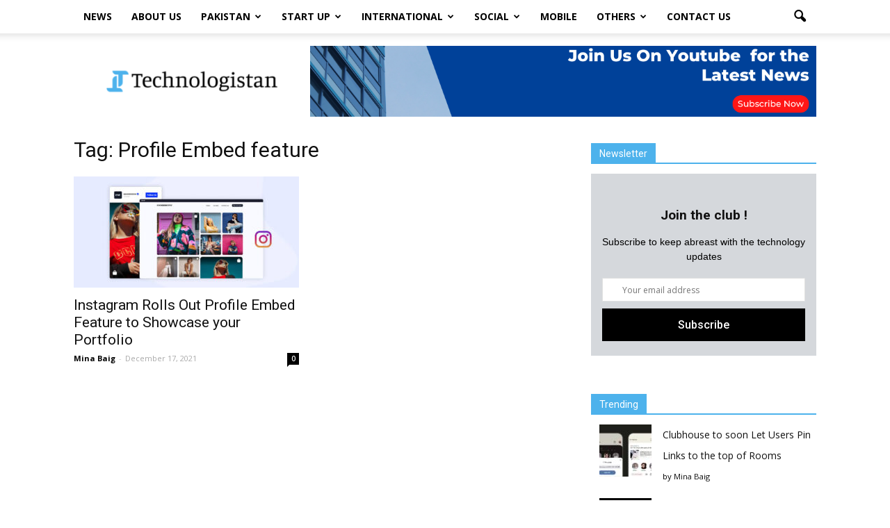

--- FILE ---
content_type: text/html; charset=utf-8
request_url: https://www.google.com/recaptcha/api2/aframe
body_size: 266
content:
<!DOCTYPE HTML><html><head><meta http-equiv="content-type" content="text/html; charset=UTF-8"></head><body><script nonce="cQUSHXPdkF9AYypYwYkehA">/** Anti-fraud and anti-abuse applications only. See google.com/recaptcha */ try{var clients={'sodar':'https://pagead2.googlesyndication.com/pagead/sodar?'};window.addEventListener("message",function(a){try{if(a.source===window.parent){var b=JSON.parse(a.data);var c=clients[b['id']];if(c){var d=document.createElement('img');d.src=c+b['params']+'&rc='+(localStorage.getItem("rc::a")?sessionStorage.getItem("rc::b"):"");window.document.body.appendChild(d);sessionStorage.setItem("rc::e",parseInt(sessionStorage.getItem("rc::e")||0)+1);localStorage.setItem("rc::h",'1769182609270');}}}catch(b){}});window.parent.postMessage("_grecaptcha_ready", "*");}catch(b){}</script></body></html>